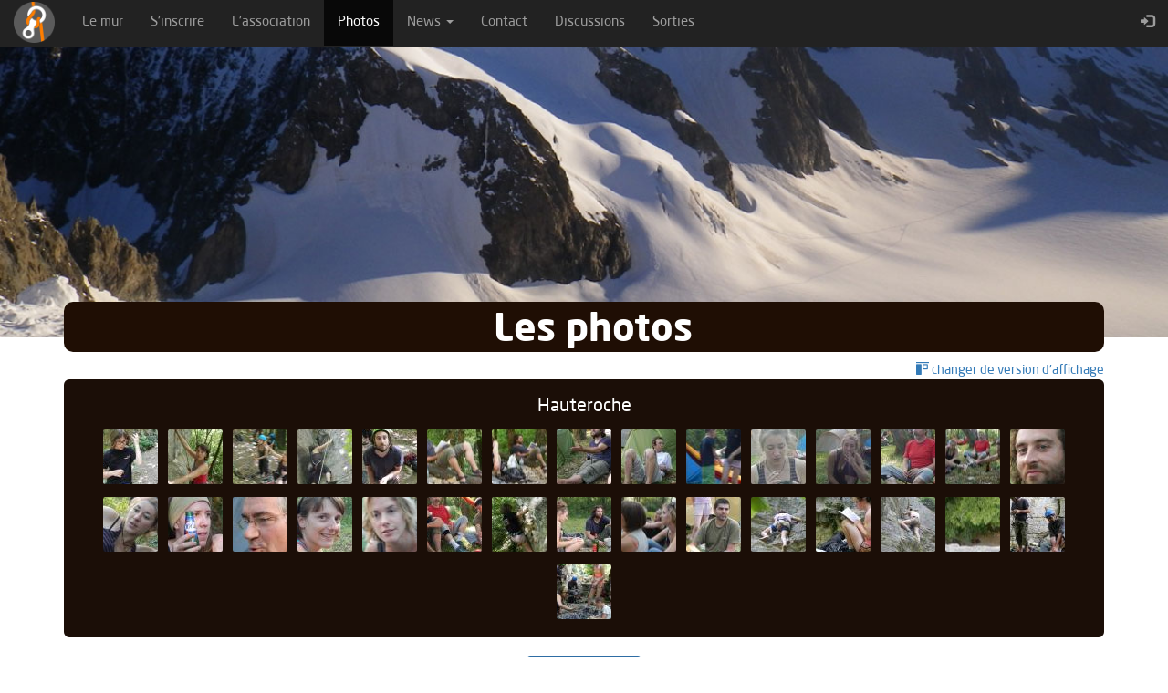

--- FILE ---
content_type: text/html; charset=UTF-8
request_url: http://usma-escalade.fr/galerie.php?id=10
body_size: 2910
content:

<!DOCTYPE html>
<html lang="fr">
<head>
    <meta http-equiv="Content-type" content="text/html; charset=utf-8" />
    <meta name="viewport" content="width=device-width, initial-scale=1.0"/>
    <meta name="author" content=""/>
    <meta name="description" content="Club d'escalade de Saint-Ouen affilié à l'USMA"/>
    <meta name="keywords" content=""/>

    <title>USMA ESCALADE</title>

    <!-- Bootstrap core CSS -->
    <link href="/css/bootstrap.min.css" rel="stylesheet"/>
    <!-- ///////////////////////POUR jQuery file upload /////////////////////-->

    <!-- blueimp Gallery styles -->
    <link rel="stylesheet" href="//blueimp.github.io/Gallery/css/blueimp-gallery.min.css">

    <!-- CSS to style the file input field as button and adjust the Bootstrap progress bars -->
    <link rel="stylesheet" href="/js/jQuery-File-Upload/css/jquery.fileupload.css">
    <link rel="stylesheet" href="/js/jQuery-File-Upload/css/jquery.fileupload-ui.css">
    <!-- CSS adjustments for browsers with JavaScript disabled -->
    <noscript><link rel="stylesheet" href="/js/jQuery-File-Upload/css/jquery.fileupload-noscript.css"></noscript>
    <noscript><link rel="stylesheet" href="/js/jQuery-File-Upload/css/jquery.fileupload-ui-noscript.css"></noscript>

    <!-- ///////////////////////POUR jQuery file upload (END) /////////////////////-->

    <link href="/css/fonts.css" rel="stylesheet" type="text/css" media="screen"/>
    <link href="/css/global.css" rel="stylesheet" type="text/css" media="screen"/>
    <link rel="icon" href="/favicon.ico" />

</head>

<body>
<nav class="navbar navbar-fixed-top navbar-inverse">
    <div class="container-fluid">
        <!-- Brand and toggle get grouped for better mobile display -->
        <div class="navbar-header">
            <button type="button" class="navbar-toggle collapsed" data-toggle="collapse"
                    data-target="#bs-example-navbar-collapse-1" aria-expanded="false">
                <span class="sr-only">Toggle navigation</span>
                <span class="icon-bar"></span>
                <span class="icon-bar"></span>
                <span class="icon-bar"></span>
            </button>
            <a class="navbar-brand" href="/index.php">
                <img id="brand" alt="Brand" width="35" height="35" src="/img/picto_new_48px.png">
            </a>
        </div>

        <!-- Collect the nav links, forms, and other content for toggling -->
        <div class="collapse navbar-collapse" id="bs-example-navbar-collapse-1">
            <ul class="nav navbar-nav">
                <!-- affiche les menus dans la barre -->
                                                        <li><a href=/lemur.php>Le mur</a></li>                                                        <li><a href=/inscription.php>S'inscrire</a></li>                                                        <li><a href=/association.php>L'association</a></li>                                                        <li class='active'><a href='#'>Photos<span class='sr-only'>(current)</span></a></li>                                                        <li class="dropdown"><a href="#" class="dropdown-toggle" data-toggle="dropdown" role="button" aria-haspopup="true" aria-expanded="false">News <span class="caret"></span></a><ul class="dropdown-menu" style="background-color: #222222"><li><a href="/news.php" style="color:#999999">tout afficher</a></li><li><a href="/news.php?cat=newsletter" style="color:#999999">newsletter</a></li><li><a href="/news.php?cat=fsgt" style="color:#999999">fsgt</a></li><li><a href="/news.php?cat=usma" style="color:#999999">usma</a></li><li><a href="/news.php?cat=sorties" style="color:#999999">sorties</a></li><li><a href="/news.php?cat=video" style="color:#999999">video</a></li><li><a href="/news.php?cat=autres" style="color:#999999">autres</a></li></ul></li>                                                        <li><a href=/contact.php>Contact</a></li>                                                        <li><a href=/discussions.php>Discussions</a></li>                                                                                                                <li><a href=/sorties.php>Sorties</a></li>                            </ul>

            <ul class="nav navbar-nav navbar-right">
                <li><a href='/login.php'><span class='glyphicon glyphicon-log-in' aria-hidden='true'></span></a></li>            </ul>
        </div>
    </div>
</nav>

    <div class="image-ban" xmlns="http://www.w3.org/1999/html">
        <img class="image-ban" src="/img/ban_ecrins.jpg">
    </div>
    <div class="container">
        <div class="row">
            <div class="col-xs-12">
                <div class="titre">
                    <h1 class="info-text">Les photos</h1>
                    <div class="right">
                        <a href="/galerie2.php?id=10">
                            <span class="glyphicon glyphicon-object-align-top"></span>
                            changer de version d'affichage
                        </a>
                    </div>
                </div>
            </div>
        </div>
        <div class="photo-min-backgr">
            <h5 class="text-white">Hauteroche</h5>
            <form id="fileupload" action="//jquery-file-upload.appspot.com/" method="POST" enctype="multipart/form-data">
                <table role="presentation">
                    <div class="files"></div>
                </table>
            </form>
        </div>
        <br>
        <div style="text-align: center">
            <a href="/photos.php" role="button" class="btn btn-primary">Revenir à la liste</a>
        </div>

        <div id="blueimp-gallery" class="blueimp-gallery blueimp-gallery-controls" data-filter="">
            <div class="slides"></div>
            <h3 class="title"></h3>
            <a class="prev">‹</a>
            <a class="next">›</a>
            <a class="close">×</a>
            <a class="play-pause"></a>
            <ol class="indicator"></ol>
        </div>
    </div>


    <div style="padding-bottom: 80px"></div>


<!-- </div> -->
<footer>
    <a href="http://www.fsgt.org/activites/escal_mont" target="_blank"><img src="/img/fsgt.jpg" alt="fsgt escalade" class="logo-footer"></a>
            <a href="http://usmasport.free.fr" target="_blank"><img src="/img/usma.jpg" alt="usma" class="logo-footer"></a>
            <p class="baseline">Notre association d'escalade et de canyoning est une section de l'USMA affiliée à la FSGT</p>
</footer>

<!-- Bootstrap core JavaScript
================================================== -->
<!-- Placed at the end of the document so the pages load faster -->
<script src="/js/jquery.js"></script>
<script src="/js/bootstrap.js"></script>
<script src="/js/main.js"></script>

    <!-- The template to display files available for upload -->
    <script id="template-upload" type="text/x-tmpl">

    </script>
    <!-- The template to display files available for download -->
    <script id="template-download" type="text/x-tmpl">
{% for (var i=0, file; file=o.files[i]; i++) { %}

<span class="template-download fade">
        <span class="preview">
        {% if (file.thumbnailUrl) { %}
        <span class="photo-min-sm">
        <a href="{%=file.url%}" title="{%=file.name%}" download="{%=file.name%}" data-gallery >
       <img src="{%=file.thumbnailUrl%}" class="center-min">
        </a>
        </span>
        {% } %}
        </span>
        </span>
{% } %}

    </script>
    <!--<script src="//ajax.googleapis.com/ajax/libs/jquery/1.11.3/jquery.min.js"></script> -->
    <!-- The jQuery UI widget factory, can be omitted if jQuery UI is already included -->
    <script src="/js/jQuery-File-Upload/js/vendor/jquery.ui.widget.js"></script>
    <!-- The Templates plugin is included to render the upload/download listings -->
    <script src="//blueimp.github.io/JavaScript-Templates/js/tmpl.min.js"></script>
    <!-- The Load Image plugin is included for the preview images and image resizing functionality -->
    <script src="//blueimp.github.io/JavaScript-Load-Image/js/load-image.all.min.js"></script>
    <!-- The Canvas to Blob plugin is included for image resizing functionality -->
    <script src="//blueimp.github.io/JavaScript-Canvas-to-Blob/js/canvas-to-blob.min.js"></script>
    <!-- Bootstrap JS is not required, but included for the responsive demo navigation -->
    <!--<script src="//netdna.bootstrapcdn.com/bootstrap/3.2.0/js/bootstrap.min.js"></script>-->
    <!-- blueimp Gallery script -->
    <script src="//blueimp.github.io/Gallery/js/jquery.blueimp-gallery.min.js"></script>
    <!-- The Iframe Transport is required for browsers without support for XHR file uploads -->
    <script src="/js/jQuery-File-Upload/js/jquery.iframe-transport.js"></script>
    <!-- The basic File Upload plugin -->
    <script src="/js/jQuery-File-Upload/js/jquery.fileupload.js"></script>
    <!-- The File Upload processing plugin -->
    <script src="/js/jQuery-File-Upload/js/jquery.fileupload-process.js"></script>
    <!-- The File Upload image preview & resize plugin -->
    <script src="/js/jQuery-File-Upload/js/jquery.fileupload-image.js"></script>
    <!-- The File Upload audio preview plugin -->
    <script src="/js/jQuery-File-Upload/js/jquery.fileupload-audio.js"></script>
    <!-- The File Upload video preview plugin -->
    <script src="/js/jQuery-File-Upload/js/jquery.fileupload-video.js"></script>
    <!-- The File Upload validation plugin -->
    <script src="/js/jQuery-File-Upload/js/jquery.fileupload-validate.js"></script>
    <!-- The File Upload user interface plugin -->
    <script src="/js/jQuery-File-Upload/js/jquery.fileupload-ui.js"></script>
    <!-- The main application script -->
    <script src="/js/jQuery-File-Upload/js/main.js"></script>
    <!-- The XDomainRequest Transport is included for cross-domain file deletion for IE 8 and IE 9 -->
    <!--[if (gte IE 8)&(lt IE 10)]>
    <script src="/js/cors/jquery.xdr-transport.js"></script>
    <![endif]-->

</body>
</html>


--- FILE ---
content_type: text/css
request_url: http://usma-escalade.fr/css/fonts.css
body_size: 823
content:
@font-face {
    font-family: 'NeoSansStd';
    src: url('../fonts/Neo_fonts/NeoSansStd-Bold.eot'); /* IE9 Compat Modes */
    src: url('../fonts/Neo_fonts/NeoSansStd-Bold.eot?#iefix') format('embedded-opentype'),
         url('../fonts/Neo_fonts/NeoSansStd-Bold.woff') format('woff'),
         url('../fonts/Neo_fonts/NeoSansStd-Bold.ttf') format('truetype'),
         url('../fonts/Neo_fonts/NeoSansStd-Bold.svg#NeoSansStd-Bold') format('svg');
    font-style: normal;
    font-weight: bold;
}

@font-face {
    font-family: 'NeoSansStd';
    src: url('../fonts/Neo_fonts/NeoSansStd-BoldItalic.eot'); /* IE9 Compat Modes */
    src: url('../fonts/Neo_fonts/NeoSansStd-BoldItalic.eot?#iefix') format('embedded-opentype'), /* IE6-IE8 */
         url('../fonts/Neo_fonts/NeoSansStd-BoldItalic.woff') format('woff'), /* Modern Browsers */
         url('../fonts/Neo_fonts/NeoSansStd-BoldItalic.ttf') format('truetype'), /* Safari, Android, iOS */
         url('../fonts/Neo_fonts/NeoSansStd-BoldItalic.svg#NeoSansStd-BoldItalic') format('svg'); /* Legacy iOS */
    font-style: italic;
    font-weight: bold;
}

@font-face {
    font-family: 'NeoSansStd';
    src: url('../fonts/Neo_fonts/NeoSansStd-UltraItalic.eot');
    src: url('../fonts/Neo_fonts/NeoSansStd-UltraItalic.eot?#iefix') format('embedded-opentype'),
         url('../fonts/Neo_fonts/NeoSansStd-UltraItalic.woff') format('woff'),
         url('../fonts/Neo_fonts/NeoSansStd-UltraItalic.ttf') format('truetype'),
         url('../fonts/Neo_fonts/NeoSansStd-UltraItalic.svg#NeoSansStd-UltraItalic') format('svg');
    font-style: italic;
    font-weight: 900;
}

@font-face {
    font-family: 'NeoSansStd';
    src: url('../fonts/Neo_fonts/NeoSansStd-Ultra.eot');
    src: url('../fonts/Neo_fonts/NeoSansStd-Ultra.eot?#iefix') format('embedded-opentype'),
         url('../fonts/Neo_fonts/NeoSansStd-Ultra.woff') format('woff'),
         url('../fonts/Neo_fonts/NeoSansStd-Ultra.ttf') format('truetype'),
         url('../fonts/Neo_fonts/NeoSansStd-Ultra.svg#NeoSansStd-Ultra') format('svg');
    font-style: normal;
    font-weight: 900;
}

@font-face {
    font-family: 'NeoSansStd';
    src: url('../fonts/Neo_fonts/NeoSansStd-MediumItalic.eot');
    src: url('../fonts/Neo_fonts/NeoSansStd-MediumItalic.eot?#iefix') format('embedded-opentype'),
         url('../fonts/Neo_fonts/NeoSansStd-MediumItalic.woff') format('woff'),
         url('../fonts/Neo_fonts/NeoSansStd-MediumItalic.ttf') format('truetype'),
         url('../fonts/Neo_fonts/NeoSansStd-MediumItalic.svg#NeoSansStd-MediumItalic') format('svg');
    font-style: italic;
    font-weight: 600;
}

@font-face {
    font-family: 'NeoSansStd';
    src: url('../fonts/Neo_fonts/NeoSansStd-Medium.eot');
    src: url('../fonts/Neo_fonts/NeoSansStd-Medium.eot?#iefix') format('embedded-opentype'),
         url('../fonts/Neo_fonts/NeoSansStd-Medium.woff') format('woff'),
         url('../fonts/Neo_fonts/NeoSansStd-Medium.ttf') format('truetype'),
         url('../fonts/Neo_fonts/NeoSansStd-Medium.svg#NeoSansStd-Medium') format('svg');
    font-style: normal;
    font-weight: 600;
}

@font-face {
    font-family: 'NeoSansStd';
    src: url('../fonts/Neo_fonts/NeoSansStd-LightItalic.eot');
    src: url('../fonts/Neo_fonts/NeoSansStd-LightItalic.eot?#iefix') format('embedded-opentype'),
         url('../fonts/Neo_fonts/NeoSansStd-LightItalic.woff') format('woff'),
         url('../fonts/Neo_fonts/NeoSansStd-LightItalic.ttf') format('truetype'),
         url('../fonts/Neo_fonts/NeoSansStd-LightItalic.svg#NeoSansStd-LightItalic') format('svg');
    font-style: italic;
    font-weight: 100;
}

@font-face {
    font-family: 'NeoSansStd';
    src: url('../fonts/Neo_fonts/NeoSansStd-Light.eot');
    src: url('../fonts/Neo_fonts/NeoSansStd-Light.eot?#iefix') format('embedded-opentype'),
         url('../fonts/Neo_fonts/NeoSansStd-Light.woff') format('woff'),
         url('../fonts/Neo_fonts/NeoSansStd-Light.ttf') format('truetype'),
         url('../fonts/Neo_fonts/NeoSansStd-Light.svg#NeoSansStd-Light') format('svg');
    font-style: normal;
    font-weight: 100;
}

@font-face {
    font-family: 'NeoSansStdBlack';
    src: url('../fonts/Neo_fonts/NeoSansStd-BlackItalic.eot');
    src: url('../fonts/Neo_fonts/NeoSansStd-BlackItalic.eot?#iefix') format('embedded-opentype'),
         url('../fonts/Neo_fonts/NeoSansStd-BlackItalic.woff') format('woff'),
         url('../fonts/Neo_fonts/NeoSansStd-BlackItalic.ttf') format('truetype'),
         url('../fonts/Neo_fonts/NeoSansStd-BlackItalic.svg#NeoSansStd-BlackItalic') format('svg');
    font-style: italic;
    font-weight: 700;
}

@font-face {
    font-family: 'NeoSansStdBlack';
    src: url('../fonts/Neo_fonts/NeoSansStd-Black.eot');
    src: url('../fonts/Neo_fonts/NeoSansStd-Black.eot?#iefix') format('embedded-opentype'),
         url('../fonts/Neo_fonts/NeoSansStd-Black.woff') format('woff'),
         url('../fonts/Neo_fonts/NeoSansStd-Black.ttf') format('truetype'),
         url('../fonts/Neo_fonts/NeoSansStd-Black.svg#NeoSansStd-Black') format('svg');
    font-style: normal;
    font-weight: 700;
}

@font-face {
    font-family: 'NeoSansStd';
    src: url('../fonts/Neo_fonts/NeoSansStd-Regular.eot');
    src: url('../fonts/Neo_fonts/NeoSansStd-Regular.eot?#iefix') format('embedded-opentype'),
         url('../fonts/Neo_fonts/NeoSansStd-Regular.woff') format('woff'),
         url('../fonts/Neo_fonts/NeoSansStd-Regular.ttf') format('truetype'),
         url('../fonts/Neo_fonts/NeoSansStd-Regular.svg#NeoSansStd-Regular') format('svg');
    font-style: normal;
    font-weight: normal;
}

@font-face {
    font-family: 'NeoSansStd';
    src: url('../fonts/Neo_fonts/NeoSansStd-Italic.eot');
    src: url('../fonts/Neo_fonts/NeoSansStd-Italic.eot?#iefix') format('embedded-opentype'),
         url('../fonts/Neo_fonts/NeoSansStd-Italic.woff') format('woff'),
         url('../fonts/Neo_fonts/NeoSansStd-Italic.ttf') format('truetype'),
         url('../fonts/Neo_fonts/NeoSansStd-Italic.svg#NeoSansStd-Italic') format('svg');
    font-style: italic;
    font-weight: normal;
}

body {
    font-family: 'NeoSansStd', sans-serif;
    font-weight: normal;
}

.nav{font-family: globersemibold_free, sans-serif;}

h1,h2 {font-family: 'NeoSansStd', sans-serif; font-weight: 700;}
h3 {font-family: 'NeoSansStd', sans-serif; font-weight: 600;}
h4,h5,h6 {font-family: 'NeoSansStd', sans-serif;}
ul,li,p,a,ol {font-family: 'NeoSansStd', sans-serif; font-weight: normal;}
h1 {font-size:3.0em;}
h2 {font-size:2.6em;}
h3 {font-size:2.2em;}
h4 {font-size:1.8em;}
h5 {font-size:1.4em;}
h6 {font-size:1.2em;}
ul,ol {font-size:1.4rem;}

ul.nav, ol.nav {font-size:1.5rem;}

ul li { list-style-type: none ; }

.baseline {
    font-family: 'NeoSansStd', sans-serif;
    font-weight: 100;
    padding: 5px 10px;
    text-align: center;
    color: #ffffff;
    font-size: 1.2em ;
    line-height: 20px;
}



--- FILE ---
content_type: text/css
request_url: http://usma-escalade.fr/css/global.css
body_size: 3625
content:
html, body {
    margin: 0;
    padding: 0;
    /*background: url(../img/bg_home2.jpg) no-repeat center fixed;*/
   /* -webkit-background-size: cover;  /* pour anciens Chrome et Safari */
   /* background-size: cover;  /* version standardisée */
}

body {
    min-height: 100%;
    padding-top: 0;
    position: relative;
}



html {
    height: 100%;
}

footer {
    background-color: #1e1e1e;
    bottom: 0;
    height: 70px;
    position: absolute;
    bottom: 0;
    left: 0;
    right: 0
}

p {text-align:justify;}

/*********placement picto dans la barre de nav ***********/
#brand {
    width: 45px;
    height: 45px;
    position:;
    left: 50px;
    top: 50%;
    margin: -13px 0 0 -0px;
}


.red{
    color : red;
}

.autonomie_list_valideur .form-control{
  display: inline;
  width: 80%;
  margin-right: 1em;
}


.ouverture_comment {
    display: block;
    font-size: smaller;
    font-style: italic;
}

.doc_categ {
  padding: 0 25%;
}

.doc_categ_ligne {
  width: 100%;
}

.doc_categ_cadre {
  padding: 5%;
  width: 40%;
  margin: 5%;
}

.doc_categ_lien {
    color: white;
    font-weight: 550;
    font-size: 1.2em;
    font-family: 'NeoSansStd', sans-serif;
}

.doc_categ_logo {
  color : #A9B7B7;
  height: 3em;
}

.doc_categ_add img {
  height: 1.5em;
}

.doc_categ_add {
  font-weight: 550;
  font-size: 1.2em;
  font-family: 'NeoSansStd', sans-serif;
}

.doc_file {
  padding: 1%;
  margin: 1%;
  background-color: #6ebcff;
  word-wrap: break-word;
  width: 25%;
  float: left;
  border: 1px solid transparent;
  border-radius: 4px;
  border: 1px solid #235c8e;
  text-align: center;
}

.doc_file a {
  color: #235c8e;
}

.doc_file:hover {
  background-color: #55a0e0 !important;
}

.doc_file_title {
  width: 10em;
  font-weight: 550;
}

.doc_file_desc {
  font-size: 0.9em;
}

#brandoc {
    width: 45px;
    height: 45px;
    /*position:;*/
    left: 50px;
    top: 50%;
    margin: -13px 0 0 -0px;
}

.logo {
        padding: 10px;
        width: 100%;
    }

.logo-footer {
    padding: 10px;
    float: left;
    max-height: 70px;
}

.image-ban,.image-plan{
    width: 100%;
}
.image-plan{
    border-radius: 10px;}
.image-ban{padding-top: 25px;margin-bottom: -1.4em;}

.bordergrey{
    margin-bottom: 10px;
    padding-top: 0.8em;
    padding-bottom: 0.1em;
    padding-left: 10px;
    padding-right: 10px;
    border-radius: 10px;
    border-style: solid;
    border-width: 3px;
    border-color: #d3d4d4;
    /*background-color: #ffffff;*/
}

.info{
     padding-left: 20px;
     text-align: center;
     border-radius: 10px;
     position: relative;
     display: block;
     /*padding: 10px 10px;*/
     margin-bottom: 10px;
     background-color: #ff6100;
 }

.infoWHITE{
    padding-left: 20px;
    text-align: center;
    border-radius: 10px;
    position: relative;
    display: block;
    /*padding: 10px 10px;*/
    margin-bottom: 10px;
    background-color: #ffffff;
}

.infoRED{
    padding-left: 20px;
    text-align: center;
    border-radius: 10px;
    position: relative;
    display: block;
    /*padding: 10px 10px;*/
    margin-bottom: 10px;
    background-color: #C60000;
}

.infoGREEN{
    padding-left: 20px;
    text-align: center;
    border-radius: 10px;
    position: relative;
    display: block;
    /*padding: 10px 10px;*/
    margin-bottom: 10px;
    background-color: #04C852;
}

.info2{
    padding-left: 20px;
    text-align: center;
    border-radius: 10px;
    position: relative;
    display: block;
    /*padding: 10px 10px;*/
    margin-bottom: 10px;
    background-color: #9f989b;
}

.info3{
    padding-left: 20px;
    text-align: left;
    border-radius: 10px;
    position: relative;
    display: block;
    /*padding: 10px 10px;*/
    margin-bottom: 10px;
    background-color: #acc2e3;
}

.etapeon{
    text-align: center;
    border-radius: 5px;
    padding-top: 3px;
    /*position: relative;*/
    /*display: block;*/
    /*margin-bottom: 10px;*/
    background-color: #3e93e3;
}

.etapeoff{
    text-align: center;
    border-radius: 5px;
    padding-top: 3px;
    /*position: relative;*/
    /*display: block;*/
    /*margin-bottom: 10px;*/
    background-color: #d3d4d4;
}

.etapelink{
    text-align: center;
    border-radius: 5px;
    padding-top: 3px;
    /*position: relative;*/
    /*display: block;*/
    /*margin-bottom: 10px;*/
    background-color: #d3d4d4;
}

a.etapelink:hover,
a.etapelink:focus,
button.etapelink:hover,
button.etapelink:focus,
div.etapelink:hover,
div.etapelink:focus{
    color: #ffffff;
    text-decoration: none;
    background-color: #3e93e3;
}

.padding-block {
    padding: 20px 15px;
}

.padding-block-sm {
    padding: 5px 15px 1px;
}

.padding-block-xs {
    padding: 5px 15px 1px;
}

.background-orange {
    padding-top: 0.1em;
    padding-bottom: 0.1em;
    border-radius: 10px;
    background-color: #fc6620;
}

.background-red {
    padding-top: 0.1em;
    padding-bottom: 0.1em;
    border-radius: 10px;
    background-color: #c60000;
}

.background-blue {
    padding-top: 0.1em;
    padding-bottom: 0.1em;
    border-radius: 10px;
    background-color: #2b6db0;
}
.text-white {
    color: #ffffff;
}

.info-text{
    color:#ffffff;
    margin-top: 8px;
}

.titre{
    padding-left: 20px;
    padding-top: 1px;
    /*padding-bottom: 1px;*/
    text-align: center;
    border-radius: 10px;
    position: relative;
    display: block;
    /*padding: 10px 10px;*/
    /*margin-bottom: 10px;*/
    background-color: #1f0e04;
}
.logo_new{
    /*display: inline-block;*/
    width: 25%;
    margin-top: 16px;
    /*margin: 10px;*/
    padding: 2%;
}
.overban{
    /*z-index: 999;*/
    /*position: absolute;*/
    margin-top: -25%;
    margin-left: 10%;
    top: 100px;
}
.carousel-inner{
    z-index: -1;
}


/*///////////NEWS/////////////*/

.avatar-xs{
    width: 24px;
    height: 24px;
    border-radius: 100%;
    margin-right: 0.5rem;
}

.avatar{
    width: 30px;
    height: 30px;
    border-radius: 100%;
    margin-right: 0.5rem;
}



.avatar-lg{
    width: 100px;
    height: 100px;
    border-radius: 100%;
    margin-right: 0.5rem;
}

.visu_article{width: 100%; height: 100%; max-width: 400px; padding-bottom: 10px;}



/*/////////// PHOTOS ///////////////*/

.photo-min-xs{
    margin: 4px;
    display: inline-block;
    text-align: center;
    position: relative;
    width: 40px; height: 40px;
    border-radius: 2px;
    overflow: hidden;
}

.photo-min-sm{
    margin: 4px;
    display: inline-block;
    text-align: center;
    position: relative;
    width: 60px; height: 60px;
    border-radius: 2px;
    overflow: hidden;
}

.photo-min-lg{
    margin: 4px;
    display: inline-block;
    text-align: center;
    position: relative;
    width: 90px; height: 90px;
    border-radius: 2px;
    overflow: hidden;
}

.center-min{
    position: absolute;
    left: 50%;
    top: 50%;
    min-height: 100%;
    min-width: 100%;
    -webkit-transform: translate(-50%,-50%);
    -ms-transform: translate(-50%,-50%);
    transform: translate(-50%,-50%);
}

.photo-min-backgr {
    text-align: center;
    padding: 10px;
    border-radius: 6px;
    background-color: #1b0e07;
}

.badge-info {
    padding: 4px 7px;
    font-family: sans-serif;
    background-color: #2b6db0;
}

.roundsquare {
    margin: 4px;
    display: inline-block;
    text-align: center;
    position: relative;
    width: 200px; height: 200px;
    border-radius: 20px;
    overflow: hidden;
}

.mss-block-left{
    /*width: 90%;*/
    /*float: left;*/
    margin-right: 100px;
    text-align: left;
    padding: 10px 10px 1px 10px;
    margin-bottom: 10px;
    background-color: #8cb6ed;
}

.mss-block-right{
     /*width: 90%;*/
     /*float: right;*/
     margin-left: 100px;
     text-align: left;
     padding: 10px 10px 1px 10px;
     margin-bottom: 10px;
     background-color: #cbd7ed;
 }

.mss-block-full{
    /*width: 90%;*/
    /*float: right;*/
    /*margin-left: 100px;*/
    text-align: left;
    padding: 10px 10px 1px 10px;
    margin-bottom: 10px;
    background-color: #cbd7ed;
}
.mss-date-right{
    font-size: 0.8em;
    margin-left: 100px;
    text-align: left;
    margin-top: 5px;
    /*background-color: #baa58c;*/

}

.mss-date-left{
    font-size: 0.8em;
    text-align: left;
    margin-top: 5px;
    /*background-color: #baa58c;*/

}

.mss-block-content{
    padding-top: 5px;
    max-height: 600px;
    overflow: auto;
}



.icon-sm{
    height: 20px;
}
.icon-xs{
    height: 14px;
}

.led-sm{
    height: 20px;
    width: 20px;
    border-radius: 5px;
}
.led-xs{
    height: 14px;
    width: 14px;
    border-radius: 4px;
}

.btn-style{display: inline-block;
    padding: 6px 12px;
    margin-bottom: 0;
    font-size: 14px;
    text-align: center;
    white-space: nowrap;
    vertical-align: middle;
    cursor: default;
    border-radius: 4px;
}

.talkopen{
    color: #ffffff;
    background-color: #5cb85c;
    border: 1px solid #4cae4c;
}

.talkclosed{
    color: #ffffff;
    background-color: #d9534f;
    border: 1px solid #d43f3a;
}

.talkresolve{
    color: #ffffff;
    background-color: #f0ad4e;
    border: 1px solid #eea236;
}

.talkopen:hover{
    background-color: #449d44;
    border: 1px solid #255625;
}

.talkclosed:hover{
    background-color: #c9302c;
    border: 1px solid #761c19;
}

.talkresolve:hover{
    background-color: #ec971f;
    border: 1px solid #985f0d;
}


/* bouton on/off */

.onoffswitch {
    position: relative; width: 40px;
    -webkit-user-select:none; -moz-user-select:none; -ms-user-select: none;
}
.onoffswitch-checkbox {
    display: none;
}
.onoffswitch-label {
    display: block; overflow: hidden; cursor: pointer;
    height: 20px; padding: 0; line-height: 20px;
    border: 2px solid #999999; border-radius: 20px;
    background-color: #FF0000;
    transition: background-color 0.3s ease-in;
}
.onoffswitch-label:before {
    content: "";
    display: block; width: 20px; margin: 0px;
    background: #FFFFFF;
    position: absolute; top: 0; bottom: 0;
    right: 18px;
    border: 2px solid #999999; border-radius: 20px;
    transition: all 0.3s ease-in 0s;
}
.onoffswitch-checkbox:checked + .onoffswitch-label {
    background-color: #5cb85c;
}
.onoffswitch-checkbox:checked + .onoffswitch-label, .onoffswitch-checkbox:checked + .onoffswitch-label:before {
    border-color: #5cb85c;
}
.onoffswitch-checkbox:checked + .onoffswitch-label:before {
    right: 0px;
}

.SwitchInline{
    display: inline-block;
    padding-top: 16px;
    padding-bottom: 16px;
    padding-left: 5px;
}

.offswitch{
    display: inline-block;
    position: relative; width: 28px;
}

.offswitch-label{
    display: block; overflow: hidden; cursor: pointer;
    height: 14px; padding: 0; line-height: 14px;
    border: 2px solid #d11d1b; border-radius: 14px;
    background-color: #d11d1b;

}

.offswitch-label:before {
    content: "";
    display: block; width: 14px; margin: 0px;
    background: #FFFFFF;
    position: absolute; top: 0; bottom: 0;
    right: 14px;
    border: 2px solid #d11d1b; border-radius: 14px;
}

.onswitch-label{
    display: block; overflow: hidden; cursor: pointer;
    height: 14px; padding: 0; line-height: 14px;
    border: 2px solid #5cb85c; border-radius: 14px;
    background-color: #5cb85c;

}

.onswitch-label:before {
    content: "";
    display: block; width: 14px; margin: 0px;
    background: #FFFFFF;
    position: absolute; top: 0; bottom: 0;
    right: 0px;
    border: 2px solid #5cb85c; border-radius: 14px;
}


.badge2-red{
    display: inline-block;
    margin-left: -10px;
    vertical-align: middle;
    height: 14px;
    width: 14px;
    border-radius: 7px;
    /*font-family: sans-serif;*/
    background-color: #d11d1b;
}

.insert{
     border-radius: 10px;
 }


.nav-pills>li.admin>a, .nav-pills>li.admin>a:focus, .nav-pills>li.admin>a:hover {
    color: #fff;
    background-color: #e3542c;
}

.nav>li>a.admin{
    color: #e3542c;
}

.nav-pills>li.admin>a>span.admin {
     padding: 4px 7px;
     padding-top: 5px;
     padding-bottom: 3px;
     /*font-family: sans-serif;*/
     color: #e3542c;
     background-color: #fff;
 }

.nav-pills>li>a>span.badge {
    padding-top: 5px;
    padding-bottom: 3px;
}

.tamere {

    padding: 4px 7px;
    font-family: sans-serif;
    background-color: #2b6db0;
}



/* CSS fenetre modale */
.cf:before,
.cf:after {
  content:"";
  display:table;
}
.cf:after {
  clear:both;
}
.droite {
  float:right;
}
.oModal {

  position: fixed;
  z-index: 99999;
  top: 0;
  right: 0;
  bottom: 0;
  left: 0;
  background: rgba(0, 0, 0, 0.8);
  opacity:0;
  -webkit-transition: opacity 400ms ease-in;
  -moz-transition: opacity 400ms ease-in;
  transition: opacity 400ms ease-in;
  pointer-events: none;
}

.oModal:target {
  opacity:1;
  pointer-events: auto;
}

.oModal:target > div {
  margin: 10% auto;
  transition: all 0.4s ease-in-out;
  -moz-transition: all 0.4s ease-in-out;
  -webkit-transition: all 0.4s ease-in-out;
}

.oModal > div {
  max-width: 600px;
  position: relative;
  margin: 1% auto;
  padding: 8px;
  border-radius: 10px;
  background: #eee;
  transition: all 0.4s ease-in-out;
  -moz-transition: all 0.4s ease-in-out;
  -webkit-transition: all 0.4s ease-in-out;
}

.oModal > div .cart {
    padding: 8px 10px 2px;
    /*padding-bottom: 2px;*/
    border-radius: 5px;
}


.oModal > div header,.oModal > div modalFooter {
  border-bottom: 0px solid #e7e7e7;
  border-radius: 10px;
}
.oModal > modalFooter {
  border:none;
  border-top: 0px solid #e7e7e7;
  border-radius: 10px;
}

.oModal > div h2 {
  margin:0;
}

.oModal > div .btn {
  float:right;
}

.oModal > div > section{
  padding:0px 5px 0px;
  /*background-color: #FFFF55;*/
}

.oModal > div > header, .oModal > div > modalFooter {
  padding:15px 5px 0px;
  /*background-color: #FFFF55;*/
}

.oModal  .comment {
    padding: 4px 10px 2px;
    border: none;
    max-height: 200px;
    /*padding-bottom: 2px;*/
    border-radius: 5px;
    background-color: #e0e0e0;
}
.oModal .mss-date-left {
    font-size: 0.8em;
    text-align: left;
    margin-top: 5px;
    /*background-color: #baa58c;*/
}
.oModal .mss-block-full{
    padding: 2px 20px 0;
    background-color: #e0e0e0;
}

/*  CSS notation des voies avec étoiles */
.rating {
   /*direction: rtl;*/
}

.rating a {
    display: inline-block;
    vertical-align: middle;
   float: right;
   color: #aaa;
   text-decoration: none;
   font-size: 1em;
   transition: color .4s;
}
.rating a:hover,
.rating a:focus,
.rating a:hover ~ a,
.rating a:focus ~ a {
   color: orange;
   cursor: pointer;
}

/*  Template photos sorties */
.photoLayout {
    object-fit: cover;
    float: left;
    width: 100%;
    max-height: 100%;
    /*max-width: 100%;*/
    min-height: 100%;
    /*height: auto;*/
    border-radius: 5px;
    padding: 0px;
    overflow:hidden;
    }

.wrapper {
  /*margin: 0 0 20px 0;*/
  width: 100%;
  /*max-width: 800px;*/
  /*height: 400px;*/
  /*border: 2px solid #CCC;*/
  display: grid;
  grid-gap: 5px;
  grid-template-columns: 50% 50%;
  grid-template-rows: 180px 180px;
  /*grid-auto-rows: auto 1fr auto;*/
  /*justify-content: center;*/
  align-content: end;
}

.box {
  /*background-color: #444;*/
  /*color: #fff;*/
  border-radius: 5px;
  padding: 0px;
  font-size: 150%;
}

.itemA1 {
  grid-column: 1 / 3;
  grid-row: 1 / 3;
}

.itemB1 {
  grid-column: 1 / 3;
  grid-row: 1 / 2;
}

.itemB2 {
  grid-column: 1 / 3;
  grid-row: 2 / 3;
}


.itemC1 {
  grid-column: 1 / 2;
  grid-row: 1 / 3;
}

.itemC2 {
  grid-column: 2 / 3;
  grid-row: 1 / 3;
}


.itemE1 {
  grid-column: 1 / 2;
  grid-row: 1 / 3;
}

.itemE2 {
  grid-column: 2 / 3;
  grid-row: 1 / 2;
}

.itemE3 {
  grid-column: 2 / 3;
  grid-row: 2 / 2;
}

.itemD1 {
  grid-column: 1 / 3;
  grid-row: 1 / 2;
}

.itemD2 {
  grid-column: 1 / 2;
  grid-row: 2 / 2;
}

.itemD3 {
  grid-column: 2 / 2;
  grid-row: 2 / 2;
}

.itemF1 {
  grid-column: 1 / 2;
  grid-row: 1 / 2;
}

.itemF2 {
  grid-column: 2 / 2;
  grid-row: 1 / 2;
}

.itemF3 {
  grid-column: 1 / 2;
  grid-row: 2 / 2;
}

.itemF4 {
  grid-column: 2 / 2;
  grid-row: 2 / 2;
}

.fake_a {
    color: #337ab7;
}

.fake_a:hover{
  cursor: pointer;
  text-decoration: underline;
}

.right {
  float : right;
}

.trip_warning {
    background-color: #ffb2b2;
}

.text-alert {
    color:red;
    font-weight: bold;
}

.leclub_tableau {
  width: 100%;
}

.leclub_tableau thead {
  padding-bottom: 1em;
}

.leclub_tableau td{
  vertical-align: top;
}

.stripped_row {
  background-color: gainsboro;
}

.icons {
    float:right;
    display: inline;
}

.row-name {
    width:90%;
    display: inline;
}

.row-droit {
  margin-bottom: 0.5em;
  width: 80%;
  margin-left: 10%;
}

.insc_tarif {
    width: 5em;
    display: inline;
}
.insc_date {
    width: 12em;
    display: inline;
}

--- FILE ---
content_type: application/javascript
request_url: http://usma-escalade.fr/js/jQuery-File-Upload/js/main.js
body_size: 1035
content:
/*
 * jQuery File Upload Plugin JS Example
 * https://github.com/blueimp/jQuery-File-Upload
 *
 * Copyright 2010, Sebastian Tschan
 * https://blueimp.net
 *
 * Licensed under the MIT license:
 * http://www.opensource.org/licenses/MIT
 */

/* global $, window */

$(function () {
    'use strict';

    // Initialize the jQuery File Upload widget:
    $('#fileupload').fileupload({
        // Uncomment the following to send cross-domain cookies:
        //xhrFields: {withCredentials: true},
        url: 'galeries/files.php'
    });

    // Enable iframe cross-domain access via redirect option:
    $('#fileupload').fileupload(
        'option',
        'redirect',
        window.location.href.replace(
            /\/[^\/]*$/,
            '/cors/result.html?%s'
        )
    );

    if (window.location.hostname === 'blueimp.github.io') {
        // Demo settings:
        $('#fileupload').fileupload('option', {
            url: '//jquery-file-upload.appspot.com/',
            // Enable image resizing, except for Android and Opera,
            // which actually support image resizing, but fail to
            // send Blob objects via XHR requests:
            disableImageResize: /Android(?!.*Chrome)|Opera/
                .test(window.navigator.userAgent),
            maxFileSize: 999000,
            acceptFileTypes: /(\.|\/)(gif|jpe?g|png)$/i
        });
        // Upload server status check for browsers with CORS support:
        if ($.support.cors) {
            $.ajax({
                url: '//jquery-file-upload.appspot.com/',
                type: 'HEAD'
            }).fail(function () {
                $('<div class="alert alert-danger"/>')
                    .text('Upload server currently unavailable - ' +
                            new Date())
                    .appendTo('#fileupload');
            });
        }
    } else {
        // Load existing files:
        $('#fileupload').addClass('fileupload-processing');
        $.ajax({
            // Uncomment the following to send cross-domain cookies:
            //xhrFields: {withCredentials: true},
            url: $('#fileupload').fileupload('option', 'url'),
            dataType: 'json',
            context: $('#fileupload')[0]
        }).always(function () {
            $(this).removeClass('fileupload-processing');
        }).done(function (result) {
            $(this).fileupload('option', 'done')
                .call(this, $.Event('done'), {result: result});
        });
    }

});


--- FILE ---
content_type: application/javascript
request_url: http://usma-escalade.fr/js/main.js
body_size: 1031
content:
$('document').ready(function(){

	var btnCopy = $('.copy_link' );

	btnCopy.each(function(index) {
		$(this).click(function() {
			copy_link($(this));
		});
	});


});

function copy_link(icon) {

	var toCopy  = document.getElementById( 'link' );
	var url  = icon.siblings( '.link_url' );

	toCopy.innerHTML = url[0].innerHTML;
	toCopy.select();

	try {
		var successful = document.execCommand('copy');
	} catch (err) {
		console.log('Unable to copy text');
	}
  	toCopy.innerHTML = '';
	return false;
}

$('#ajoutTab').click(function (){
	if ($('#formTab').hasClass('hide')) {
		$('#formTab').removeClass('hide');
	} else {
		$('#formTab').addClass('hide');
	}

});
$('#ajoutBureau').click(function (){
	$('#ajoutBureau').parent().before('<div class="row">'+$('#nouveauBureau').html()+"</div>");
});
$('#ajoutRole').click(function (){
	$('#ajoutRole').parent().before('<div class="row">'+$('#nouveauRole').html()+"</div>");
});
$('#gest_adherent_search #avec_droit').on('change',function (){
	var avec_droit = $('#gest_adherent_search #avec_droit').prop('checked');
	window.location.replace('/admin/gest_adherents.php?avec_droit='+avec_droit);
});

$('#desinscrire').on('click', function(e) {
	e.preventDefault();
	$.ajax({
		url: '/tripForm',
		method: 'post',
		dataType: 'json',
		data: {desinscrire: 1, csrf: $('[name="csrf"]').val(), tripId: $('[name="tripId"]').val()}
	}).done(function (data) {
		console.log(data);
		if (data.status == true) {
			location.reload();
		}
	});
});

$('.tableau_archive').on('click', function(e){
	e.preventDefault();
	var idTableau = $(this).attr('id').substring(8);
	$.ajax({
		url: '/leclub',
		method: 'post',
		dataType: 'json',
		data: {archive:1, csrf:$('[name="csrf"]').val(), idTableau:idTableau}
	}).done(function(data) {
		console.log(data);
		if (data.status == true) {
			location.reload();
		}
	});
});

$('.tableau_supprime').on('click', function(e){
	e.preventDefault();
	var idTableau = $(this).attr('id').substring(9);
	$.ajax({
		url: '/leclub',
		method: 'post',
		dataType: 'json',
		data: {supprime:1, csrf:$('[name="csrf"]').val(), idTableau:idTableau}
	}).done(function(data) {
		console.log(data);
		if (data.status == true) {
			location.reload();
		}
	});

});

$('.row_colapse').click(function (){
	// console.log($(this));
	if ($(this).parent().siblings('.row-content').hasClass('hide')) {
		$(this).parent().siblings('.row-content').removeClass('hide');
	} else {
		// $(this).parent().parent().siblings('.row-content').addClass('hide');
		$(this).parent().siblings('.row-content').addClass('hide');
	}

});

$('#duplicate_row_content').click(function (e){
	e.preventDefault();
	var targetClass = $(this).attr('targetClass');
	$(this).parent().before('<div class="'+targetClass+'">'+$('#row_to_duplicate').html()+"</div>");
});

$('.edit_bureau_suppr').click(function (){
	var adherent_bureau = $(this);
	var adherent = $(this).attr('adherent');console.log(adherent);
	if (adherent != 'undefined') {
		$.ajax({
			url: '/admin/edit_bureau.php',
			method: 'post',
			dataType: 'json',
			data: {supprime:1, adherent:adherent}
		}).done(function(data) {
			console.log(adherent_bureau.parent().parent());
			if (data.status) {
				adherent_bureau.parent().parent().remove();
			}
		});
	} else {
		$(this).parent().parent().remove();
	}

});